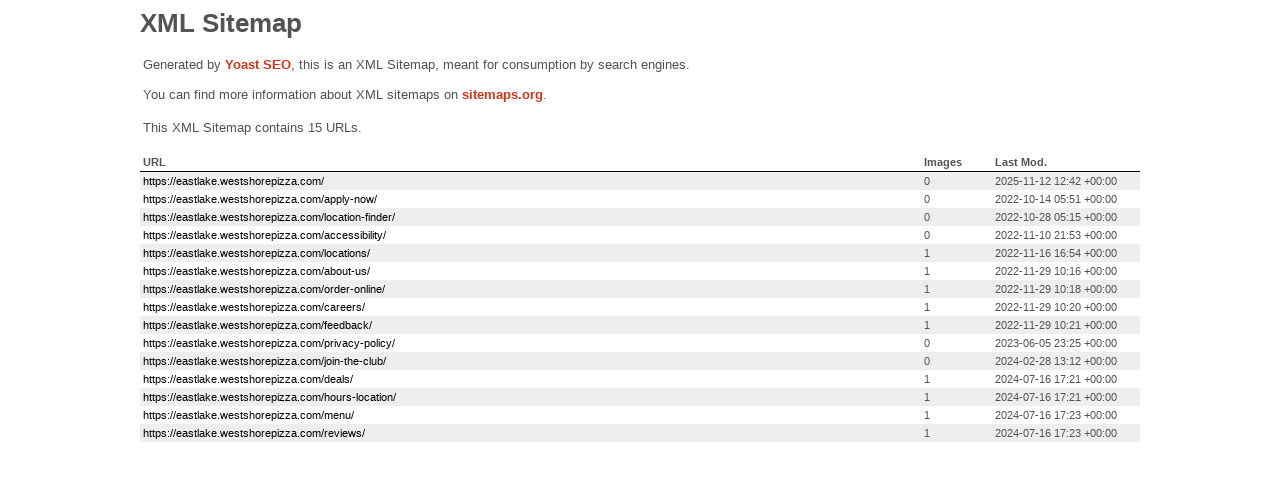

--- FILE ---
content_type: text/xml; charset=UTF-8
request_url: https://eastlake.westshorepizza.com/page-sitemap.xml
body_size: 556
content:
<?xml version="1.0" encoding="UTF-8"?><?xml-stylesheet type="text/xsl" href="//eastlake.westshorepizza.com/wp-content/plugins/wordpress-seo/css/main-sitemap.xsl"?>
<urlset xmlns:xsi="http://www.w3.org/2001/XMLSchema-instance" xmlns:image="http://www.google.com/schemas/sitemap-image/1.1" xsi:schemaLocation="http://www.sitemaps.org/schemas/sitemap/0.9 http://www.sitemaps.org/schemas/sitemap/0.9/sitemap.xsd http://www.google.com/schemas/sitemap-image/1.1 http://www.google.com/schemas/sitemap-image/1.1/sitemap-image.xsd" xmlns="http://www.sitemaps.org/schemas/sitemap/0.9">
	<url>
		<loc>https://eastlake.westshorepizza.com/</loc>
		<lastmod>2025-11-12T12:42:09+00:00</lastmod>
	</url>
	<url>
		<loc>https://eastlake.westshorepizza.com/apply-now/</loc>
		<lastmod>2022-10-14T05:51:54+00:00</lastmod>
	</url>
	<url>
		<loc>https://eastlake.westshorepizza.com/location-finder/</loc>
		<lastmod>2022-10-28T05:15:21+00:00</lastmod>
	</url>
	<url>
		<loc>https://eastlake.westshorepizza.com/accessibility/</loc>
		<lastmod>2022-11-10T21:53:55+00:00</lastmod>
	</url>
	<url>
		<loc>https://eastlake.westshorepizza.com/locations/</loc>
		<lastmod>2022-11-16T16:54:17+00:00</lastmod>
		<image:image>
			<image:loc>https://eastlake.westshorepizza.com/wp-content/uploads/2022/10/inner-banner-img4.webp</image:loc>
		</image:image>
	</url>
	<url>
		<loc>https://eastlake.westshorepizza.com/about-us/</loc>
		<lastmod>2022-11-29T10:16:14+00:00</lastmod>
		<image:image>
			<image:loc>https://eastlake.westshorepizza.com/wp-content/uploads/2022/11/Pizza_B2.webp</image:loc>
		</image:image>
	</url>
	<url>
		<loc>https://eastlake.westshorepizza.com/order-online/</loc>
		<lastmod>2022-11-29T10:18:44+00:00</lastmod>
		<image:image>
			<image:loc>https://eastlake.westshorepizza.com/wp-content/uploads/2022/11/zeppole2_6.webp</image:loc>
		</image:image>
	</url>
	<url>
		<loc>https://eastlake.westshorepizza.com/careers/</loc>
		<lastmod>2022-11-29T10:20:14+00:00</lastmod>
		<image:image>
			<image:loc>https://eastlake.westshorepizza.com/wp-content/uploads/2022/11/whitespecialricotta2_5.webp</image:loc>
		</image:image>
	</url>
	<url>
		<loc>https://eastlake.westshorepizza.com/feedback/</loc>
		<lastmod>2022-11-29T10:21:08+00:00</lastmod>
		<image:image>
			<image:loc>https://eastlake.westshorepizza.com/wp-content/uploads/2022/11/garlicknots2_2.webp</image:loc>
		</image:image>
	</url>
	<url>
		<loc>https://eastlake.westshorepizza.com/privacy-policy/</loc>
		<lastmod>2023-06-05T23:25:27+00:00</lastmod>
	</url>
	<url>
		<loc>https://eastlake.westshorepizza.com/join-the-club/</loc>
		<lastmod>2024-02-28T13:12:23+00:00</lastmod>
	</url>
	<url>
		<loc>https://eastlake.westshorepizza.com/deals/</loc>
		<lastmod>2024-07-16T17:21:09+00:00</lastmod>
		<image:image>
			<image:loc>https://eastlake.westshorepizza.com/wp-content/uploads/2022/11/meateaters2_3.webp</image:loc>
		</image:image>
	</url>
	<url>
		<loc>https://eastlake.westshorepizza.com/hours-location/</loc>
		<lastmod>2024-07-16T17:21:53+00:00</lastmod>
		<image:image>
			<image:loc>https://eastlake.westshorepizza.com/wp-content/uploads/2022/11/Cheesesteak_B.webp</image:loc>
		</image:image>
	</url>
	<url>
		<loc>https://eastlake.westshorepizza.com/menu/</loc>
		<lastmod>2024-07-16T17:23:06+00:00</lastmod>
		<image:image>
			<image:loc>https://eastlake.westshorepizza.com/wp-content/uploads/2022/11/Wings_B.webp</image:loc>
		</image:image>
	</url>
	<url>
		<loc>https://eastlake.westshorepizza.com/reviews/</loc>
		<lastmod>2024-07-16T17:23:13+00:00</lastmod>
		<image:image>
			<image:loc>https://eastlake.westshorepizza.com/wp-content/uploads/2022/10/inner-banner-img2.webp</image:loc>
		</image:image>
	</url>
</urlset>
<!-- XML Sitemap generated by Yoast SEO -->